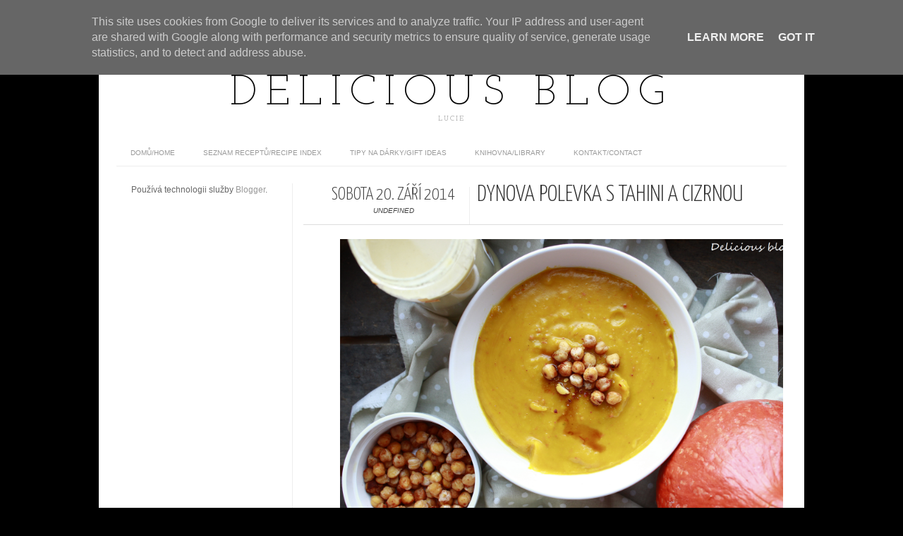

--- FILE ---
content_type: text/html; charset=UTF-8
request_url: http://www.delicious-blog-lucie.cz/2014/09/dynova-polevka-s-tahini-cizrnou.html?showComment=1411474922677
body_size: 19951
content:
<!DOCTYPE html>
<html dir='ltr' xmlns='http://www.w3.org/1999/xhtml' xmlns:b='http://www.google.com/2005/gml/b' xmlns:data='http://www.google.com/2005/gml/data' xmlns:expr='http://www.google.com/2005/gml/expr' xmlns:fb='http://www.facebook.com/2008/fbml'>
<head>
<link href='https://www.blogger.com/static/v1/widgets/2944754296-widget_css_bundle.css' rel='stylesheet' type='text/css'/>
<meta content='text/html; charset=UTF-8' http-equiv='Content-Type'/>
<meta content='blogger' name='generator'/>
<link href='http://www.delicious-blog-lucie.cz/favicon.ico' rel='icon' type='image/x-icon'/>
<link href='http://www.delicious-blog-lucie.cz/2014/09/dynova-polevka-s-tahini-cizrnou.html' rel='canonical'/>
<link rel="alternate" type="application/atom+xml" title="                              Delicious blog - Atom" href="http://www.delicious-blog-lucie.cz/feeds/posts/default" />
<link rel="alternate" type="application/rss+xml" title="                              Delicious blog - RSS" href="http://www.delicious-blog-lucie.cz/feeds/posts/default?alt=rss" />
<link rel="service.post" type="application/atom+xml" title="                              Delicious blog - Atom" href="https://www.blogger.com/feeds/4494555073935758165/posts/default" />

<link rel="alternate" type="application/atom+xml" title="                              Delicious blog - Atom" href="http://www.delicious-blog-lucie.cz/feeds/3931877022431972910/comments/default" />
<!--Can't find substitution for tag [blog.ieCssRetrofitLinks]-->
<link href='https://blogger.googleusercontent.com/img/b/R29vZ2xl/AVvXsEjRx2v-xL19oAs_CMedHNdZZYJwqMmnca8nln8KjmiMjmmdMELxFH5jWaVvaE-df99F27MOEbOsunVymMqN-jOHzjyBG-nQhSwWneuLPU4U0QVRZjZiF9EzdiO2mIojI-lZVLyFM7tT4SE/s1600/2257.png' rel='image_src'/>
<meta content='http://www.delicious-blog-lucie.cz/2014/09/dynova-polevka-s-tahini-cizrnou.html' property='og:url'/>
<meta content='Dýňová polévka s tahini a cizrnou' property='og:title'/>
<meta content='      Připadnu si jako sysel, co si syslí všemožné dýně na horší časy, co kdyby záhadně zmizely z pultů . A proč celé to? Protože si zkrátka...' property='og:description'/>
<meta content='https://blogger.googleusercontent.com/img/b/R29vZ2xl/AVvXsEjRx2v-xL19oAs_CMedHNdZZYJwqMmnca8nln8KjmiMjmmdMELxFH5jWaVvaE-df99F27MOEbOsunVymMqN-jOHzjyBG-nQhSwWneuLPU4U0QVRZjZiF9EzdiO2mIojI-lZVLyFM7tT4SE/w1200-h630-p-k-no-nu/2257.png' property='og:image'/>
<title>                              Delicious blog: Dýňová polévka s tahini a cizrnou</title>
<link href='http://fonts.googleapis.com/css?family=Oswald:300,400' rel='stylesheet' type='text/css'/>
<link href='http://fonts.googleapis.com/css?family=Yanone+Kaffeesatz:300' rel='stylesheet' type='text/css'/>
<style type='text/css'>@font-face{font-family:'Josefin Slab';font-style:normal;font-weight:300;font-display:swap;src:url(//fonts.gstatic.com/s/josefinslab/v29/lW-5wjwOK3Ps5GSJlNNkMalnqg6vBMjoPg.woff2)format('woff2');unicode-range:U+0000-00FF,U+0131,U+0152-0153,U+02BB-02BC,U+02C6,U+02DA,U+02DC,U+0304,U+0308,U+0329,U+2000-206F,U+20AC,U+2122,U+2191,U+2193,U+2212,U+2215,U+FEFF,U+FFFD;}@font-face{font-family:'Josefin Slab';font-style:normal;font-weight:400;font-display:swap;src:url(//fonts.gstatic.com/s/josefinslab/v29/lW-5wjwOK3Ps5GSJlNNkMalnqg6vBMjoPg.woff2)format('woff2');unicode-range:U+0000-00FF,U+0131,U+0152-0153,U+02BB-02BC,U+02C6,U+02DA,U+02DC,U+0304,U+0308,U+0329,U+2000-206F,U+20AC,U+2122,U+2191,U+2193,U+2212,U+2215,U+FEFF,U+FFFD;}</style>
<style id='page-skin-1' type='text/css'><!--
/*-----------------------------------------------
Blogger Template Style
Name:     Galauness
Date:     11 August 2012
Designer: Iksandi Lojaya
URL:      iksandilojaya.com
----------------------------------------------- */
/* Variable definitions
====================
<Variable name="bgcolor" description="Page Background Color"
type="color" default="#fff">
<Variable name="textcolor" description="Text Color"
type="color" default="#666">
<Variable name="linkcolor" description="Link Color"
type="color" default="#999">
<Variable name="linkhovercolor" description="Link Hover Color"
type="color" default="#333">
<Variable name="pagetitlecolor" description="Blog Title Color"
type="color" default="#000">
<Variable name="descriptioncolor" description="Blog Description Color"
type="color" default="#777">
<Variable name="titlecolor" description="Post Title Color"
type="color" default="#333">
<Variable name="bordercolor" description="Border Color"
type="color" default="#ccc">
<Variable name="sidebarcolor" description="Sidebar Title Color"
type="color" default="#777">
<Variable name="sidebartextcolor" description="Sidebar Text Color"
type="color" default="#666">
<Variable name="visitedlinkcolor" description="Visited Link Color"
type="color" default="#888">
<Variable name="pagelinkcolor" description="Page Link Color"
type="color" default="#333">
<Variable name="widgettitlefont" description="Widget Title Font"
type="font" default="normal normal 11px Arial, Georgia, Serif">
<Variable name="bodyfont" description="Text Font"
type="font" default="normal normal 11px Arial, Georgia, Serif">
<Variable name="headerfont" description="Sidebar Title Font"
type="font"
default="normal normal 11px 'Verdana',Trebuchet,Trebuchet MS,Arial,Sans-serif">
<Variable name="pagetitlefont" description="Blog Title Font"
type="font"
default="normal normal 60px Oswald, Georgia, Serif">
<Variable name="descriptionfont" description="Blog Description Font"
type="font"
default="normal normal 10px 'Arial', Verdana, Trebuchet, Trebuchet MS, Verdana, Sans-serif">
<Variable name="postfooterfont" description="Post Footer Font"
type="font"
default="normal normal 78% 'Trebuchet MS', Trebuchet, Arial, Verdana, Sans-serif">
<Variable name="pagenavifont" description="Page Navigation Font"
type="font"
default="normal normal 10px Verdana, Arial, Serif">
<Variable name="startSide" description="Side where text starts in blog language"
type="automatic" default="left">
<Variable name="endSide" description="Side where text ends in blog language"
type="automatic" default="right">
*/
/* =============================
Misc and Reset
============================= */
#navbar-iframe, .feed-links, .status-msg-wrap {
display:none;
}
#ArchiveList {
font: 300 15px Yanone Kaffeesatz;
}
.widget .Label {
font: 300 14px Yanone Kaffeesatz;
}
::selection {
background:#000000;
color:#fff
}
::-moz-selection {
background:#000000;
color:#fff
}
.follow-by-email-address {
margin-top:2px;
border-radius:3px;
box-shadow:none;
}
.flickr_badge_image {
float:left;
margin:0 5px 0 0;
}
.flickr_badge_image img {
height:70px;
width:70px;
}
.flickr_info {
margin:0 5px;
font:10px arial;
color:333;
}
body {
margin:0;
color:#333;
background:#000000;
text-align:center;
}
a:link {
color:#999999;
text-decoration:none;
}
a:visited {
color:#888888;
text-decoration:none;
}
a:hover {
color:#333333;
text-decoration:underline;
}
a img {
border-width:0;
}
/* =============================
Popular Posts Style
============================= */
.PopularPosts {
font-family: arial;
}
.PopularPosts .item-content {
border-bottom: 1px dotted #eee;
padding-bottom :10px;
}
.PopularPosts .item-snippet {
font: 11px Arial;
text-align: justify;
}
.PopularPosts .item-title {
font: 16px Yanone Kaffeesatz;
}
.PopularPosts .item-thumbnail img {
border: 1px solid #fbfbfb;
padding: 0;
}
/* =============================
LightBox
============================= */
#jquery-overlay {
position:absolute;
top:0;
left:0;
z-index:90;
width:100%;
height:500px;
}
#jquery-lightbox {
position:absolute;
top:0;
left:0;
width:100%;
z-index:100;
text-align:center;
line-height:0;
}
#jquery-lightbox a, #jquery-lightbox a:hover {
border:none;
}
#jquery-lightbox a img {
border:none;
}
#lightbox-container-image-box {
position:relative;
background-color:#fff;
width:250px;
height:250px;
margin:0 auto;
}
#lightbox-container-image {
padding:10px;
}
#lightbox-loading {
position:absolute;
top:40%;
left:0%;
height:25%;
width:100%;
text-align:center;
line-height:0;
}
#lightbox-nav{
position:absolute;
top:0;
left:0;
height:100%;
width:100%;
z-index:10;
}
#lightbox-container-image-box > #lightbox-nav {
left:0;
}
#lightbox-nav a {
outline:none;
}
#lightbox-nav-btnPrev, #lightbox-nav-btnNext {
width:49%;
height:100%;
zoom:1;
display:block;
}
#lightbox-nav-btnPrev {
left:0;
float:left;
}
#lightbox-nav-btnNext {
right:0;
float:right;
}
#lightbox-container-image-data-box {
font:10px Verdana,Helvetica,sans-serif;
background-color:#fff;
margin:0 auto;
line-height:1.4em;
overflow:auto;
width:100%;
padding:0 10px 0;
}
#lightbox-container-image-data {
padding:0 10px;
color:#666;
}
#lightbox-container-image-data #lightbox-image-details {
width:70%;
float:left;
text-align:left;
}
#lightbox-image-details-caption {
font-weight:bold;
}
#lightbox-image-details-currentNumber {
display:block;
clear:left;
padding-bottom:1.0em;
}
#lightbox-secNav-btnClose {
width:66px;
float:right;
padding-bottom:0.7em;
}
/* =============================
Social Links
============================= */
#interwebz-wrapper {
display:inline-block;
width:950px;
border-bottom:1px solid #f2f2f2;
border-top:none;
padding:5px 0;
}
.interwebz {
list-style:none;
margin:0;
padding:10px 0;
width:auto;
overflow:hidden;
float:left;
}
.interwebz li {
float:left;
margin-right:10px;
border:none;
}
.interwebz li:last-child{margin:0}
/* Flickr */
.icon-flickr a, .icon-instagram a, .icon-facebook a, .icon-gplus a, .icon-lastfm a, .icon-feed a, .icon-skype a, .icon-twitter a, .icon-youtube a {
float:left;
background:url(https://blogger.googleusercontent.com/img/b/R29vZ2xl/AVvXsEjLf8sG6kpAkjNTEnUtWJ9w8bfXS6yqDbPTFeS_XbLnxRcTxG07BJ8rsXdq9dyp2orHngCz3t8HOAc0t1E6rrJgO_HE2GsrLxY9fEFb-pryVGay6eF2OyMwHTy1KEUARBMF2mhz673pju0/s0/social-media.png) no-repeat left bottom;
text-indent:-9999px;
width:32px;
height:32px;
-o-transition: all 0.3s;
-moz-transition: all 0.3s;
-webkit-transition: all 0.3s;
}
.icon-flickr a:hover, .icon-instagram a:hover, .icon-facebook a:hover, .icon-gplus a:hover, .icon-lastfm a:hover, .icon-feed a:hover, .icon-skype a:hover, .icon-twitter a:hover, .icon-youtube a:hover {
background:url(https://blogger.googleusercontent.com/img/b/R29vZ2xl/AVvXsEjLf8sG6kpAkjNTEnUtWJ9w8bfXS6yqDbPTFeS_XbLnxRcTxG07BJ8rsXdq9dyp2orHngCz3t8HOAc0t1E6rrJgO_HE2GsrLxY9fEFb-pryVGay6eF2OyMwHTy1KEUARBMF2mhz673pju0/s0/social-media.png) no-repeat left top;
-o-transition: all 0.3s;
-moz-transition: all 0.3s;
-webkit-transition: all 0.3s;
}
/* Instagram */
.icon-instagram, .icon-instagram a {
background-position:-32px bottom;
}
.icon-instagram:hover, .icon-instagram a:hover {
background-position:-32px top;
}
/* Facebook */
.icon-facebook, .icon-facebook a {
background-position:-64px bottom;
}
.icon-facebook:hover, .icon-facebook a:hover {
background-position:-64px top;
}
/* Google+ */
.icon-gplus, .icon-gplus a {
background-position:-96px bottom;
}
.icon-gplus:hover, .icon-gplus a:hover {
background-position:-96px top;
}
/* Last.fm */
.icon-lastfm, .icon-lastfm a {
background-position:-128px bottom;
}
.icon-lastfm:hover, .icon-lastfm a:hover {
background-position:-128px top;
}
/* RSS Feed */
.icon-feed, .icon-feed a {
background-position:-160px bottom;
}
.icon-feed:hover, .icon-feed a:hover {
background-position:-160px top;
}
/* Skype */
.icon-skype, .icon-skype a {
background-position:-192px bottom;
}
.icon-skype:hover, .icon-skype a:hover {
background-position:-192px top;
}
/* Twitter */
.icon-twitter, .icon-twitter a {
background-position:-224px bottom;
}
.icon-twitter:hover, .icon-twitter a:hover {
background-position:-224px top;
}
/* Youtube */
.icon-youtube, .icon-youtube a {
background-position:-256px bottom;
}
.icon-youtube:hover, .icon-youtube a:hover {
background-position:-256px top;
}
/* =============================
Search Box
============================= */
#srcnt {
float:right;
margin:0;
padding:13px 0;
width:auto;
overflow:hidden;
}
#search input[type="text"] {
border: 1px solid #eee;
border-radius:3px;
color: #777;
width: 180px;
padding: 7px;
font:normal 10px Verdana, Arial;
text-transform:uppercase;
-webkit-transition: all 0.5s ease 0s;
-moz-transition: all 0.5s ease 0s;
-o-transition: all 0.5s ease 0s;
transition: all 0.5s ease 0s;
}
#search input[type="text"]:focus {
width: 220px;
}
/* =============================
Header
============================= */
#header-wrapper{
width:950px;
margin:20px auto 0;
}
#header-inner {
background-position: center;
margin:0 auto;
width:950px;
}
#header {
margin:0;
text-align: center;
color:#000000;
width:950px;
}
#header h1 {
margin:5px 5px 0;
padding:15px 20px 0;
line-height:1.2em;
text-transform:uppercase;
letter-spacing:.2em;
font: 300 60px Josefin Slab;
}
#header a {
color:#000000;
text-decoration:none;
}
#header a:hover {
color:#000000;
}
#header .description {
margin:0 5px 0;
padding:0 20px 15px;
max-width:950px;
letter-spacing:.2em;
line-height: 1.4em;
font: normal normal 10px Josefin Slab;
color: #777777;
text-transform: uppercase;
}
#header-inner img {
margin:0 auto;
max-width:950px;
height:auto;
}
#header img {
margin:0 auto;
max-width:950px;
height:auto;
}
/* =============================
Navigation
============================= */
*{
margin:0;
padding:0;
outline:0;
}
.nav {
width:950px;
height:auto;
border-bottom:1px solid #eee;
margin:10px auto 5px;
display:inline-block;
}
.menu {
width:auto;
list-style:none;
font:normal normal 10px Verdana, Arial;
text-align:center;
margin:0 auto;
}
.menu a {
float:left;
color:#999;
text-decoration:none;
text-transform:uppercase;
width:auto;
line-height:36px;
padding:0 20px;
}
.menu a:hover,li.menuhover a{
color:#111;
}
.menu li {
position:relative;
float:left;
width:auto;
}
.menu li:last-child {
background:none;
}
.menu ul{
display:none;
position:absolute;
top:36px;
left:0;
background:#fbfbfb;
display:none;
list-style:none;
}
.menu ul li{
float:none;
border-top:1px solid #e3e3e3;
border-right:1px solid #e3e3e3;
border-left:1px solid #e3e3e3;
width:auto;
background:none;
}
.menu ul li:last-child {
border-bottom:1px solid #e3e3e3
}
.menu ul li a{
float:none;
display:block;
background:none;
line-height:36px;
min-width:137px;
width:auto;
text-align:left;
padding-left:10px;
color:#444;
}
.menu ul li a:hover{
background:#fdfdfd;
color:#777;
}
/* =============================
Wrapper
============================= */
#total-wrapper {
margin: 0 auto;
padding 0 10px;
background:#fff;
width:1000px;
}
#outer-wrapper{
width:960px;
margin:10px auto 0;
padding:5px 20px 0;
text-align:left;
font:normal normal 12px Arial, Tahoma, Helvetica, FreeSans, sans-serif;
}
#main-wrapper {
width:680px;
float:right;
word-wrap:break-word;
overflow:hidden;
}
#sidebar-wrapper{
width:240px;
float:left;
word-wrap:break-word;
overflow:hidden;
}
/* =============================
Heading
============================= */
h2{
margin:1.5em 0 15px;
font:normal normal 11px Arial, Tahoma, Helvetica, FreeSans, sans-serif;
line-height: 1.4em;
padding-bottom:10px;
text-transform:uppercase;
letter-spacing:.2em;
color:#000;
}
.sidebar h2 {
padding:9px 3px 10px;
margin:0 0 15px;
letter-spacing:1px;
border-bottom:1px solid #eee;
font:300 18px Yanone Kaffeesatz;
background:url(https://blogger.googleusercontent.com/img/b/R29vZ2xl/AVvXsEjKq070Hz9WMzMfAKfwJUg7l27wpu55mK3kXXwOhpn77K9r-Uk_Dk2_o9aZaP3_pFbOoryBNzDugabhG--gdI9s8TP13HHT2rY_vqssVtCpRf31s2o9Bc4ab1p4-ladqDuxwAG4qo3Kg90/s0/h2-date-header.png)right bottom no-repeat #fff;
}
#blog-date-header {
font:normal 8px Verdana, Arial;
color:#555;
letter-spacing:0;
}
#blog-date-header i {
text-transform:none;
}
h2.date-header {
border-bottom:1px solid #eee;
color:#777;
}
/* =============================
Posts
============================= */
.post {
margin:.5em 0 1.5em;
border-bottom:1px solid #eee;
padding-bottom:1.5em;
font-family:Arial,Sans-serif,Verdana;
color:#444;
}
.post h3 {
margin:.25em 0 0;
padding:0 0 4px;
font-size:140%;
line-height:1.4em;
color:#333;
font-family:oswald;
}
.post h3 a, .post h3 a:visited, .post h3 strong {
display:block;
text-decoration:none;
color:#333;
font-weight:400;
}
.post h3 strong, .post h3 a:hover {
color:#000;
}
.post-body {
margin:0 0 1.75em;
line-height:170%;
font:12px arial;
}
.post-body blockquote {
line-height:1.3em;
}
.post-footer {
margin:.75em 0;
color:#777;
text-transform:uppercase;
letter-spacing:.1em;
font:normal normal 78% Arial, Tahoma, Helvetica, FreeSans, sans-serif;
line-height:1.4em;
}
.comment-link {
margin-startside:.6em;
}
.post img {
max-width:640px;
height:auto;
}
.post table. tr-caption-container {
padding-bottom:4px;
}
.tr-caption-container img {
border:none;
padding:0;
}
.post blockquote {
margin:1em 20px;
padding:2px 5px 2px 35px;
font-style:italic;
color:#777;
}
.post blockquote p {
margin:.75em 0;
}
/* =============================
Comment
============================= */
.comments .comments-content {
font:normal 11px Arial;
text-align:left;
line-height:1.4em;
margin-bottom:16px;
}
.comments .comments-content .user {
font-style:normal;
font-weight:normal;
text-transform:uppercase;
color:#000;
}
.comments .comments-content .datetime {
margin-left:10px;
}
.comment-replies{
background:#fbfbfd;
box-shadow:inset 0 0 0 1px #f2f2f2;
border-radius:3px;
}
.comments .comment .comment-actions a {
background:#999;
color:#fff;
padding:2px 5px;
margin-right:10px;
font:10px sans-serif;
border-radius:3px;
-moz-border-radius:3px;
-webkit-border-radius:3px;
transition:.2s linear;
-moz-transition:.2s linear;
-webkit-transition:.2s linear;
}
.comments .comment .comment-actions a:hover {
background:#000;
text-decoration:none;
transition:.2s linear;
-moz-transition:.2s linear;
-webkit-transition:.2s linear;
}
.comments .avatar-image-container {
border-radius:3px;
}
.comments .thread-toggle a {
color:#a58;
}
.comments .thread-toggle a:hover {
padding-left:10px;
color:#a47;
text-decoration:none;
}
.comments .thread-toggle a:hover, .comments .thread-toggle a {
transition:.2s linear;
-moz-transition:.2s linear;
-webkit-transition:.2s linear;
}
#comments h4 {
margin:1em 0;
line-height:1.4em;
letter-spacing:.2em;
color:#777777;
text-transform:uppercase;
font:normal 11px Arial;
}
#comments-block {
margin:1em 0 1.5em;
line-height:1.6em;
}
#comments-block .comment-author {
margin:.5em 0;
}
#comments-block .comment-body {
margin:.25em 0 0;
}
#comments-block .comment-footer {
margin:-.25em 0 2em;
line-height: 1.4em;
text-transform:uppercase;
letter-spacing:.1em;
}
#comments-block .comment-body p {
margin:0 0 .75em;
}
.deleted-comment {
font-style:italic;
color:gray;
}
/* =============================
Post Navigation
============================= */
#blog-pager-newer-link, #blog-pager-newer-link a {
background:url(https://blogger.googleusercontent.com/img/b/R29vZ2xl/AVvXsEhTCQNIAXW1-x0DnDuQxR9LeOhRW7fc-VBMaOFjxeb1TsUDSwfG3R0JvI5nVvANiIVC8X3YrtpeJPpxpIZJgUEnUbP95DLZnzvF7ogWKGDq1LVYylvTIlGbD2GV_oitF0tZ54H1wWpWQCo/s0/post-navi.png) no-repeat left top;
float:left;
width:26px;
height:26px;
text-indent:-9999px;
}
#blog-pager-older-link, #blog-pager-older-link a {
background:url(https://blogger.googleusercontent.com/img/b/R29vZ2xl/AVvXsEhTCQNIAXW1-x0DnDuQxR9LeOhRW7fc-VBMaOFjxeb1TsUDSwfG3R0JvI5nVvANiIVC8X3YrtpeJPpxpIZJgUEnUbP95DLZnzvF7ogWKGDq1LVYylvTIlGbD2GV_oitF0tZ54H1wWpWQCo/s0/post-navi.png) no-repeat right top;
float:right;
width:26px;
height:26px;
text-indent:-9999px;
}
#blog-pager {
text-align: center;
border-top:1px solid #eee;
margin: 10px 5px 0;
}
.home-link{}
/* =============================
Sidebar
============================= */
.sidebar {
color: #666666;
line-height: 1.5em;
margin:0 5px 0 10px;
}
.sidebar ul {
list-style:none;
padding:0;
margin:0;
}
.sidebar li {
line-height:1.5em;
}
.sidebar .widget {
margin:0 0 1.5em;
padding:0 0 1.5em;
}
.main .widget{
border-bottom:1px solid #ccc;
margin:0 0 1px;
padding:0 0 1.5em;
}
.main .Blog{
border-bottom-width:0;
}
/* =============================
Profile
============================= */
.profile-img {
float: left;
margin-top: 0;
margin-right: 5px;
margin-bottom: 5px;
margin-left: 0;
padding: 4px;
border: 1px solid #cccccc;
}
.profile-data {
margin:0;
text-transform:uppercase;
letter-spacing:.1em;
font: normal normal 78% Arial, Tahoma, Helvetica, FreeSans, sans-serif;
color: #777777;
font-weight: bold;
line-height: 1.6em;
}
.profile-datablock {
margin:.5em 0 .5em;
}
.profile-textblock {
margin: 0.5em 0;
line-height: 1.6em;
}
.profile-link {
font: normal normal 78% Arial, Tahoma, Helvetica, FreeSans, sans-serif;
text-transform: uppercase;
letter-spacing: .1em;
}
/* =============================
Twitter Widget
============================= */
#twitter_div ul {
list-style-type:none;
margin:0 10px 0 0;
padding:0;
}
#twitter_div ul li {
border:none;
background:url(https://blogger.googleusercontent.com/img/b/R29vZ2xl/AVvXsEhWNKAvYad9CuSA4hLlqQmuDZcrwDxtSGtX2NM0hdJAw0xOLvsv4gxfpie_0IYcTmVG9g1a0aeJ7-hM-MPWkUyJ7U5VHsJu0bNPPk_pPRIMbmCJW2miHz9t0cpJydWwN_Sw35lLgYdHWsA/s15/tweet-li.png) no-repeat left 5px;
padding:0 0 10px 25px;
font-family:arial;
font-size:11px;
color:#555;
}
#twitter_div ul li a {
color:#111;
font-style:italic;
}
/* =============================
Error Page
============================= */
#errorpage {
width:400px;
text-align:center;
margin:20px auto;
text-transform:uppercase;
}
#errorpage h1 {
font:300 60px Yanone Kaffeesatz;
}
#errorpage h3 {
font:300 20px Oswald;
color:#555;
}
#errorpage p {
font:9px Arial;
margin-top:5px;
border-top:1px dashed #ddd;
padding-top:10px;
color:#888;
}
#srcnt-errorpage {
margin:0;
padding:13px 0;
width:auto;
overflow:hidden;
}
#search-errorpage input[type="text"] {
border: 1px solid #ccc;
border-radius:3px;
color: #777;
width: 180px;
padding: 7px;
font:normal 10px Verdana, Arial;
text-transform:uppercase;
}
#search-errorpage input[type="text"]:focus {
border: 1px solid #777;
}
/* =============================
Posts Thumbnail and Description
============================= */
.snips-image{
width:310px;
height:185px;
position:relative;
line-height:1.6em;
margin:0;
overflow:hidden;
}
.snips-image img{
top:0;
left:0;
border:0;
position:absolute;
min-height:185px;
max-width:310px;
}
.snips-image a{
display:block;
position:relative;
overflow:hidden;
height:185px;
width:310px;
color:#555;
}
.snips-image a:hover{
text-decoration:none;
}
.summary{
padding:10px 0;
margin:0 50px;
font:10px Arial, sans-serif;
border-bottom:1px solid #eee;
border-top:1px solid #eee;
color:#666;
}
.snips-header{
margin:25px 50px 10px;
font:300 12px oswald;
text-decoration:underlined;
}
/* =============================
Middle and Footer
============================= */
#middle-wrapper {
width:950px;
margin:0 auto;
padding-top:20px;
border-top:1px solid #eee;
}
#middle-columns {
font:normal 11px arial;
width:950px;
margin:0 auto 20px;
text-align:left;
padding:0 0 20px;
}
#middle-columns h2 {
margin:1.5em 0 15px;
font:normal normal 11px Arial, Tahoma, Helvetica, FreeSans, sans-serif;
border-bottom:1px solid #eee;
line-height: 1.4em;
padding: 0 0 10px;
text-transform:uppercase;
letter-spacing:.2em;
color:#555;
}
.column1 {
width:300px;
float:left;
margin:3px 25px 3px 0;
text-align:left;
}
.column2 {
width:300px;
float:left;
margin:3px 0;
text-align:left;
}
.column3 {
width:300px;
float:left;
margin:3px 0 3px 25px;
text-align:left;
}
#col1, #col2, #col3 {
text-align:justify;
color:#555;
line-height:17.5px;
}
#col1 a, #col2 a, #col3 a {
color:##999999;
}
/* =============================
Footer Links and Credits
============================= */
#footer-links-wrap {
padding:20px 0 20px;
width:950px;
margin:5px auto 0;
border-top:1px solid #eee;
background:url(https://blogger.googleusercontent.com/img/b/R29vZ2xl/AVvXsEgc0JY7-mqmx9Zyz7G8i2VdLFH_oIUZu7q40CX1ilyJvISRm7INtbSo9pp9xRmsdrH0G5-uuQ6O74U_SKv_HREDT_Q7VBlJX96KfWpYv0uyNTkaSVowbw4yEizWKmM-mgFeKO3aGROf4tY/s0/bottom-left.png) no-repeat left center ,url(https://blogger.googleusercontent.com/img/b/R29vZ2xl/AVvXsEgzVDLqU6mgzSnWa_hsYHNfUNIuh_k_R3vcOx91RA4OVKkqiFgmYRlR85pTZuIaoEwF6cnNLh4VjIk7plXh15PbQff4q-G22bQ-RiShsZM5kVhIN2JD1cQAnRJOKLAnaq4N0I_KNA-L9xo/s0/bottom-right.png) no-repeat right center;
}
#footer-links a {
color:#333;
font-style:normal;
}
#footer-links {
color:#000;
width:950px;
margin:0 auto;
clear:both;
font:italic 11px arial;
text-align:center;
}
#credits {
line-height:20px;
}

--></style>
<script type='text/javascript'>
//<![CDATA[
var dropd={};function T$(i){return document.getElementById(i)}function T$$(e,p){return p.getElementsByTagName(e)}dropd.dropdown=function(){var p={fade:1,slide:1,active:0,timeout:200},init=function(n,o){for(s in o){p[s]=o[s]}p.n=n;this.build()};init.prototype.build=function(){this.h=[];this.c=[];this.z=1000;var s=T$$('ul',T$(p.id)),l=s.length,i=0;p.speed=p.speed?p.speed*.1:.5;for(i;i<l;i++){var h=s[i].parentNode;this.h[i]=h;this.c[i]=s[i];h.onmouseover=new Function(p.n+'.show('+i+',1)');h.onmouseout=new Function(p.n+'.show('+i+')')}};init.prototype.show=function(x,d){var c=this.c[x],h=this.h[x];clearInterval(c.t);clearInterval(c.i);c.style.overflow='hidden';if(d){if(p.active&&h.className.indexOf(p.active)==-1){h.className+=' '+p.active}if(p.fade||p.slide){c.style.display='block';if(!c.m){if(p.slide){c.style.visibility='hidden';c.m=c.offsetHeight;c.style.height='0';c.style.visibility=''}else{c.m=100;c.style.opacity=0;c.style.filter='alpha(opacity=0)'}c.v=0}if(p.slide){if(c.m==c.v){c.style.overflow='visible'}else{c.style.zIndex=this.z;this.z++;c.i=setInterval(function(){slide(c,c.m,1)},20)}}else{c.style.zIndex=this.z;this.z++;c.i=setInterval(function(){slide(c,c.m,1)},20)}}else{c.style.zIndex=this.z;c.style.display='block'}}else{c.t=setTimeout(function(){hide(c,p.fade||p.slide?1:0,h,p.active)},p.timeout)}};function hide(c,t,h,s){if(s){h.className=h.className.replace(s,'')}if(t){c.i=setInterval(function(){slide(c,0,-1)},20)}else{c.style.display='none'}}function slide(c,t,d){if(c.v==t){clearInterval(c.i);c.i=0;if(d==1){if(p.fade){c.style.filter='';c.style.opacity=1}c.style.overflow='visible'}}else{c.v=(t-Math.floor(Math.abs(t-c.v)*p.speed)*d);if(p.slide){c.style.height=c.v+'px'}if(p.fade){var o=c.v/c.m;c.style.opacity=o;c.style.filter='alpha(opacity='+(o*100)+')'}}}return{init:init}}();
//]]>
</script>
<script src='http://ajax.googleapis.com/ajax/libs/jquery/1.6.3/jquery.min.js' type='text/javascript'></script>
<script src='http://iksandi.googlecode.com/files/lightbox.js' type='text/javascript'></script>
<script type='text/javascript'>
$(function() {$('.snips-image').hover(function(){$(this).find('img').animate({top:'220px'},{queue:false,duration:200});}, function(){$(this).find('img').animate({top:'0px'},{queue:false,duration:200});});})
</script>
<script>
$(document).ready(function(){$('#back-top a').click(function () {
$('body,html').animate({scrollTop: 0}, 800);return false;});});
</script>
<style>
#outer-wrapper {
  width:960px
}
#main-wrapper {
  width:680px;
  margin:0 10px 0 0;
  border-left:1px solid #eee;
  padding-left:15px;
}
#post-header-top {
  border-bottom:1px solid #ddd;
  margin-bottom:20px;
  padding-left:40px;
}
.date-post-top-wrapper {
  float:left;
  margin-right:10px;
}
.date-container {
  width:auto;
  height:auto;
  text-align:center;
  border-right:1px solid #eee;
  padding:0 20px 10px 0;
  margin-top:5px;
  text-transform:uppercase;
}
.post-date-day-name {
  font:300 25px Yanone Kaffeesatz;
}
.post-date-day-month-year {
  font:italic 10px arial;
}
.post h3 {
  margin:0 0 5px;
  font:300 33px Yanone Kaffeesatz;
  text-transform:uppercase;
}
.post-footer {
  padding:5px 10px;
  margin:0 0 5px;
  background:#fbfbfb;
  border:1px solid #f2f2f2;
  margin-left:40px;
}
.post {
  margin:0 0 1.5em;
  line-height:1.6em;
}
.post-body {
  margin:0 0 1.75em;
  font:12px arial;
  line-height:170%;
  margin-left:40px;
}
.post img {
  max-width:640px;
  height:auto;
}
.comments {
  margin-left:40px;
}
#blog-pager {
  margin-left:40px;
}
#related-posts {
  float:center;
  text-transform:none;
  height:100%;
  min-height:100%;
  padding-top:5px;
  margin-left:40px;
}
#related-posts h2 {
  color:#555;
  padding:5px;
  margin:0 0 10px;
  text-align:center;
  background:#fbfbfb;
  border-top:1px solid #eee;
  font:300 17px Yanone Kaffeesatz;
}
#related-posts a {
  color:#000;
  overflow:hidden;
  display:block;
  width:80px;
  height:155px;
}
#related-posts a:hover {
  background:#fbfbfb;
  color:#000;
  overflow:hidden;
}
#related-posts a img {
  transition:.3s linear;
  -moz-transition:all .3s;
  -webkit-transition:.3s linear;
  box-shadow:none;
  padding:4px;
  padding-top:7px;
}
#related-posts a img:hover {
  transition:.3s linear;
  -moz-transition:all .3s;
  -webkit-transition:.3s linear;
  margin-bottom:5px;
}
#rptxt{
  padding-top:5px;
  width:68px;
  height:65px;
  margin:5px;
  border-top:1px solid #ccc;
  font:300 13px Yanone Kaffeesatz;
  font-style:italic;
}
</style>
<script type='text/javascript'>
//<![CDATA[
var defaultnoimage='https://blogger.googleusercontent.com/img/b/R29vZ2xl/AVvXsEhQofUzyl3jFkUlyC2osj_8HxkfYYc0tood_L4EyDFDYeq9ByLFw-OWLFSszRgUIQRcUg-GerRqP_Ojc63Ht9JeShKn6ogt3keKEryPTwutlkKleS2rozwdbP3ih1zn4ECKg7zKN-zhlck/s0/noimage.jpg';
var maxresults=7;
var splittercolor='#fff';
var relatedpoststitle='related posts';
//]]></script>
<script src='http://iksandi.googlecode.com/files/related-posts.js' type='text/javascript'></script>
<link href='https://www.blogger.com/dyn-css/authorization.css?targetBlogID=4494555073935758165&amp;zx=555ad303-635b-4cb8-add4-b4a597e38480' media='none' onload='if(media!=&#39;all&#39;)media=&#39;all&#39;' rel='stylesheet'/><noscript><link href='https://www.blogger.com/dyn-css/authorization.css?targetBlogID=4494555073935758165&amp;zx=555ad303-635b-4cb8-add4-b4a597e38480' rel='stylesheet'/></noscript>
<meta name='google-adsense-platform-account' content='ca-host-pub-1556223355139109'/>
<meta name='google-adsense-platform-domain' content='blogspot.com'/>

<script type="text/javascript" language="javascript">
  // Supply ads personalization default for EEA readers
  // See https://www.blogger.com/go/adspersonalization
  adsbygoogle = window.adsbygoogle || [];
  if (typeof adsbygoogle.requestNonPersonalizedAds === 'undefined') {
    adsbygoogle.requestNonPersonalizedAds = 1;
  }
</script>


</head>
<body>
<div id='total-wrapper'>
<div id='interwebz-wrapper'>
<!-- Start - Social Links -->
<ul class='interwebz'>
<li class='icon-facebook'>
<a href='https://www.facebook.com/pages/Delicious-blog-Lucie/582414351788319'>Facebook</a>
</li>
<li class='icon-gplus'>
<a href='https://plus.google.com'>GPlus</a>
</li>
<li class='icon-instagram'>
<a href='http://instagram.com/deliciousblog'>Instagram</a>
</li>
</ul>
<!-- End - Social Links -->
<div id='srcnt'>
<form action='/search' id='search' method='get'>
<input name='q' placeholder='hledám/looking for?' size='40' type='text'/>
</form>
</div>
</div>
<div id='header-wrapper'>
<div class='header section' id='header'><div class='widget Header' data-version='1' id='Header1'>
<div id='header-inner'>
<div class='titlewrapper'>
<h1 class='title'>
<a href='http://www.delicious-blog-lucie.cz/'>                              Delicious blog</a>
</h1>
</div>
<div class='descriptionwrapper'>
<p class='description'><span>Lucie</span></p>
</div>
</div>
</div></div>
</div>
<!-- Start - Navigation Menu -->
<div class='nav'>
<ul class='menu' id='menu'>
<li><a href='http://www.delicious-blog-lucie.cz/'>domů/home</a></li>
<li><a class='drop-ctg' href='http://delicious-blog-lucie.blogspot.cz/p/seznam-receptu.html'>Seznam receptů/Recipe index</a>
</li>
<li><a href='http://delicious-blog-lucie.blogspot.cz/p/tipy-na-darky_12.html'>Tipy na dárky/Gift ideas</a></li>
<li><a href='http://delicious-blog-lucie.blogspot.cz/p/knihovna.html'>Knihovna/Library</a></li>
<li><a href='http://delicious-blog-lucie.blogspot.cz/p/napiste-mi.html'>Kontakt/contact</a></li>
</ul>
</div>
<!-- End - Navigation Menu -->
<script type='text/javascript'>
var dropdown=new dropd.dropdown.init("dropdown", {id:'menu', active:'menuhover'});
</script>
<div id='outer-wrapper'><div id='wrap2'>
<!-- skip links for text browsers -->
<span id='skiplinks' style='display:none;'>
<a href='#main'>skip to main </a> |
      <a href='#sidebar'>skip to sidebar</a>
</span>
<!-- Start - Error 404 Page -->
<!-- End - Error 404 Page -->
<div id='content-wrapper'>
<div id='main-wrapper'>
<div class='main section' id='main'><div class='widget Blog' data-version='1' id='Blog1'>
<div class='blog-posts hfeed'>
<!--Can't find substitution for tag [defaultAdStart]-->
<div class='date-outer'>
<div class='date-posts'>
<div class='post-outer'>
<div class='post hentry'>
<div id='post-header-top'>
<script type='text/javascript'>
var timestamp="sobota 20. září 2014";
if(timestamp!="") {
var timesplit=timestamp.split(",");
var date_dayname=timesplit[0];
var date_daymonyear=timesplit[1]};
</script>
<div class='date-post-top-wrapper'>
<div class='date-container'>
<span class='post-date-day-name'>
<script type='text/javascript'>document.write(date_dayname);</script>
</span>
<br/>
<span class='post-date-day-month-year'>
<script type='text/javascript'>document.write(date_daymonyear);</script>
</span>
</div>
</div>
<a name='3931877022431972910'></a>
<h3 class='post-title entry-title'>
Dýňová polévka s tahini a cizrnou
</h3>
<div class='clear'></div>
</div>
<div class='post-header'>
<div class='post-header-line-1'></div>
</div>
<div class='post-body entry-content' id='post-body-3931877022431972910'>
<div class="separator" style="clear: both; text-align: center;">
<a href="https://blogger.googleusercontent.com/img/b/R29vZ2xl/AVvXsEjRx2v-xL19oAs_CMedHNdZZYJwqMmnca8nln8KjmiMjmmdMELxFH5jWaVvaE-df99F27MOEbOsunVymMqN-jOHzjyBG-nQhSwWneuLPU4U0QVRZjZiF9EzdiO2mIojI-lZVLyFM7tT4SE/s1600/2257.png" imageanchor="1" style="margin-left: 1em; margin-right: 1em;"><img border="0" height="426" src="https://blogger.googleusercontent.com/img/b/R29vZ2xl/AVvXsEjRx2v-xL19oAs_CMedHNdZZYJwqMmnca8nln8KjmiMjmmdMELxFH5jWaVvaE-df99F27MOEbOsunVymMqN-jOHzjyBG-nQhSwWneuLPU4U0QVRZjZiF9EzdiO2mIojI-lZVLyFM7tT4SE/s1600/2257.png" width="640" /></a></div>
<br />
<br />
<br />
<div style="text-align: justify;">
Připadnu si jako sysel, co si syslí všemožné dýně na horší časy, <i><span style="font-size: x-small;">co kdyby záhadně zmizely z pultů</span></i>. A proč celé to? Protože si zkrátka získaly mé srdce a jsou jedním z mála důvodů, proč ten podzim není až tak studený a šedivý, jak se na první pohled jeví. Ale vše závisí na nás, na našem přístupu. Můžeme celý podzim a zimu nadávat na škaredé, nevlídné počasí, sníh, který komplikuje dopravu, starosti okolo shánění dárků... nebo si užívat, co nám právě doba nabízí a vidět nebo hledat tu pozitivní stránku a věřte, na všem lze nalézt něco pozitivního, co si zvolíte? :-)</div>
<div style="text-align: justify;">
<br /></div>
<div style="text-align: justify;">
<br /></div>
<div style="text-align: justify;">
Pár dýňových polévek mi už rukama prošlo. I když ze všech nejoblíbenější asi navždy zůstane s kokosovým mlékem, znáte mě a mou touhu zkoušet nové recepty, chutě, suroviny.... Proto první letošní dýňovku ozvláštnila sezamová pasta, kvalitní sójová omáčka a milovaná pečená cizrna místo klasických krutonů.&nbsp;</div>
<br />
<br />
<br />
<br />
<span style="color: #ea9999; font-size: x-large;"><b><u>Dýňová polévka s tahini a cizrnou</u></b></span><br />
<br />
(cca 4 porce)<br />
<a href="https://blogger.googleusercontent.com/img/b/R29vZ2xl/AVvXsEjBonhyphenhypheninwAdJm0wrzv9OgmGRZ_YcaIJcJrcVaKbxerv9j_Q-AnUP6sruLc1CkfUoT9CXLl-GaVnh2sHmc0CCohA0U4EEZ-6QyKezhH-zpJW9c_xkaRJZfck-1C2sh09oaRJnEqV_WiWoY/s1600/2259.png" imageanchor="1" style="clear: right; float: right; margin-bottom: 1em; margin-left: 1em;"><img border="0" height="320" src="https://blogger.googleusercontent.com/img/b/R29vZ2xl/AVvXsEjBonhyphenhypheninwAdJm0wrzv9OgmGRZ_YcaIJcJrcVaKbxerv9j_Q-AnUP6sruLc1CkfUoT9CXLl-GaVnh2sHmc0CCohA0U4EEZ-6QyKezhH-zpJW9c_xkaRJZfck-1C2sh09oaRJnEqV_WiWoY/s1600/2259.png" width="213" /></a><br />
<span style="font-size: xx-small;">Inspirace:&nbsp;<a href="http://www.naturallysassy.co.uk/recipes/butternut-squash-tahini-soup">http://www.naturallysassy.co.uk</a></span><br />
<br />
<ul>
<li>1 dýně hokkaido</li>
<li>1 cibule</li>
<li>1 lžíce olivového oleje</li>
<li>sůl, pepř</li>
<li>chilli</li>
<li>cca 1 l vody</li>
<li>2 lžíce tahini</li>
<li>1 lžíce sójové omáčky</li>
</ul>
<ul>
<li>+ <a href="http://delicious-blog-lucie.blogspot.cz/2013/01/slane-zobani-cizrna.html">pečená cizrna</a></li>
</ul>
<br />
<br />
<br />
<br />
<div style="text-align: justify;">
Dýni jsem si omyla, přepůlila, vydlabala a nakrájela na drobné kostičky. Cibuli jsem oloupala, rozkrojila na čtvrtiny a spolu s dýni rozprostřela po pečícím papírem vyloženém plechu, pokapala olivovým olejem, dochutila solí, pepřem, chilli a dala péct do předehřáté trouby zhruba na 30 minut. Pak už jsem jen rozmixovala dýni a cibuli s vodou, tahini, sójovou omáčkou. Případně dochutila. Podávala jsem s oblíbenou pečenou cizrnou.</div>
<div style="text-align: justify;">
<br /></div>
<div style="text-align: justify;">
<br /></div>
<div style="text-align: justify;">
<br /></div>
<div style="text-align: justify;">
<br /></div>
<div class="separator" style="clear: both; text-align: center;">
<a href="https://blogger.googleusercontent.com/img/b/R29vZ2xl/AVvXsEjw7S_fu77EAZogSklYEuKDXxndLPquhV8s5d8CIV80Lby3jUZ-pcmkX33I-KjGYjAWMaUrCLIlvpETrU7h97pGUhad5auFsDlVVJrrqfbNalULlmPpGmeBrbcT-6Z4DMO8fh2JoVht0_o/s1600/2258.png" imageanchor="1" style="margin-left: 1em; margin-right: 1em;"><img border="0" height="480" src="https://blogger.googleusercontent.com/img/b/R29vZ2xl/AVvXsEjw7S_fu77EAZogSklYEuKDXxndLPquhV8s5d8CIV80Lby3jUZ-pcmkX33I-KjGYjAWMaUrCLIlvpETrU7h97pGUhad5auFsDlVVJrrqfbNalULlmPpGmeBrbcT-6Z4DMO8fh2JoVht0_o/s1600/2258.png" width="640" /></a></div>
<div style="text-align: justify;">
<br /></div>
<div style="text-align: justify;">
<br /></div>
<div style="text-align: justify;">
<br /></div>
<div style="text-align: justify;">
<br /></div>
<div style="text-align: justify;">
<br /></div>
<div style="text-align: justify;">
<i>English version</i></div>
<div style="text-align: justify;">
<i><br /></i></div>
<span style="color: #ea9999; font-size: x-large;"><b><u><i>Pumpkin soup with tahini and chickpeas&nbsp;</i></u></b></span><br />
<i><br /></i>
<a href="https://blogger.googleusercontent.com/img/b/R29vZ2xl/AVvXsEioi-hM7vSJgoov1EjDc5EtXx72r2tiOSYEkHNLorAzbtu-Jx2vSNuWmCbvRWifg6qFpDALeY_yKQtVmxmJieDuPqcz-vmGRq6930k6OQGHMeBDVh9gobVALv7EqK-MBhN6OFKfPQN3Ht0/s1600/2260.png" imageanchor="1" style="clear: right; float: right; margin-bottom: 1em; margin-left: 1em;"><img border="0" height="320" src="https://blogger.googleusercontent.com/img/b/R29vZ2xl/AVvXsEioi-hM7vSJgoov1EjDc5EtXx72r2tiOSYEkHNLorAzbtu-Jx2vSNuWmCbvRWifg6qFpDALeY_yKQtVmxmJieDuPqcz-vmGRq6930k6OQGHMeBDVh9gobVALv7EqK-MBhN6OFKfPQN3Ht0/s1600/2260.png" width="213" /></a><i>( 4 portions)</i><br />
<a href="https://blogger.googleusercontent.com/img/b/R29vZ2xl/AVvXsEioi-hM7vSJgoov1EjDc5EtXx72r2tiOSYEkHNLorAzbtu-Jx2vSNuWmCbvRWifg6qFpDALeY_yKQtVmxmJieDuPqcz-vmGRq6930k6OQGHMeBDVh9gobVALv7EqK-MBhN6OFKfPQN3Ht0/s1600/2260.png" imageanchor="1" style="clear: right; float: right; margin-bottom: 1em; margin-left: 1em;"><i></i></a><i><br /></i>
<span style="font-size: xx-small;">Inspirace:&nbsp;</span><a href="http://www.naturallysassy.co.uk/recipes/butternut-squash-tahini-soup" style="font-size: x-small;">http://www.naturallysassy.co.uk</a><br />
<br />
<ul>
<li><i>1 pumpkin (hokkaido)</i></li>
<li><i>1 onion</i></li>
<li><i>1 tablespoon of olive oil</i></li>
<li><i>salt, pepper</i></li>
<li><i>chilli</i></li>
<li><i>1 l of water</i></li>
<li><i>2 tablespoons of tahini</i></li>
<li><i>1 tablespoon of soy sauce</i></li>
</ul>
<ul>
<li><i>+ <a href="http://delicious-blog-lucie.blogspot.cz/2013/01/slane-zobani-cizrna.html">baked chickpeas</a></i></li>
</ul>
<br />
<br />
<i><br /></i>
<div style="text-align: justify;">
<i>I washed, deseeded and chopped pumpkin into chunks. Then I chopped onion into quarters and placed together with pumpkin on a baking sheet. I drizzled everything with olive oil, sprinkled with salt, pepper and chilli, placed in the preheated oven and roasted for about 30 minutes. Finally I blended roasted vegetables with water, tahini, soy sauce until smooth. If the soup is too thick, add more water. I served it with roasted chickpeas, see recipe in history.&nbsp;</i></div>
<div style="text-align: justify;">
<i><br /></i></div>
<div style="text-align: justify;">
<i><br /></i></div>
<div style="text-align: justify;">
<i><br /></i></div>

<!-- Blogger automated replacement: "https://images-blogger-opensocial.googleusercontent.com/gadgets/proxy?url=http%3A%2F%2F2.bp.blogspot.com%2F-5VykD27ibic%2FVByQmnsA5yI%2FAAAAAAAAIrQ%2FFnzcmOAbpuM%2Fs1600%2F2260.png&amp;container=blogger&amp;gadget=a&amp;rewriteMime=image%2F*" with "https://blogger.googleusercontent.com/img/b/R29vZ2xl/AVvXsEioi-hM7vSJgoov1EjDc5EtXx72r2tiOSYEkHNLorAzbtu-Jx2vSNuWmCbvRWifg6qFpDALeY_yKQtVmxmJieDuPqcz-vmGRq6930k6OQGHMeBDVh9gobVALv7EqK-MBhN6OFKfPQN3Ht0/s1600/2260.png" -->
<div style='clear: both;'></div>
</div>
<div class='post-footer'>
<div class='post-footer-line post-footer-line-1'><span class='post-author vcard'>
Vystavil
<span class='fn'>
<a href='https://www.blogger.com/profile/09305243803074431876' itemprop='author' rel='author' title='author profile'>
Lucie
</a>
</span>
</span>
<span class='post-timestamp'>
v
<a class='timestamp-link' href='http://www.delicious-blog-lucie.cz/2014/09/dynova-polevka-s-tahini-cizrnou.html' itemprop='url' rel='bookmark' title='permanent link'><abbr class='published' itemprop='datePublished' title='2014-09-20T20:43:00+02:00'>20:43</abbr></a>
</span>
<span class='post-comment-link'>
</span>
<span class='post-icons'>
<span class='item-control blog-admin pid-605617395'>
<a href='https://www.blogger.com/post-edit.g?blogID=4494555073935758165&postID=3931877022431972910&from=pencil' title='Upravit příspěvek'>
<img alt='' class='icon-action' height='18' src='https://resources.blogblog.com/img/icon18_edit_allbkg.gif' width='18'/>
</a>
</span>
</span>
</div>
<div class='post-footer-line post-footer-line-2'><span class='post-labels'>
</span></div>
<div class='post-footer-line post-footer-line-3'><span class='post-location'>
</span>
</div>
<div class='post-share-buttons goog-inline-block'>
<a class='goog-inline-block share-button sb-email' href='https://www.blogger.com/share-post.g?blogID=4494555073935758165&postID=3931877022431972910&target=email' target='_blank' title='Odeslat e-mailem'><span class='share-button-link-text'>Odeslat e-mailem</span></a><a class='goog-inline-block share-button sb-blog' href='https://www.blogger.com/share-post.g?blogID=4494555073935758165&postID=3931877022431972910&target=blog' onclick='window.open(this.href, "_blank", "height=270,width=475"); return false;' target='_blank' title='BlogThis!'><span class='share-button-link-text'>BlogThis!</span></a><a class='goog-inline-block share-button sb-twitter' href='https://www.blogger.com/share-post.g?blogID=4494555073935758165&postID=3931877022431972910&target=twitter' target='_blank' title='Sdílet na X'><span class='share-button-link-text'>Sdílet na X</span></a><a class='goog-inline-block share-button sb-facebook' href='https://www.blogger.com/share-post.g?blogID=4494555073935758165&postID=3931877022431972910&target=facebook' onclick='window.open(this.href, "_blank", "height=430,width=640"); return false;' target='_blank' title='Sdílet ve službě Facebook'><span class='share-button-link-text'>Sdílet ve službě Facebook</span></a>
</div>
</div>
<div id='related-posts'>
<script type='text/javascript'>
removeRelatedDuplicates_thumbs();
printRelatedLabels_thumbs("http://www.delicious-blog-lucie.cz/2014/09/dynova-polevka-s-tahini-cizrnou.html");
</script>
</div><div style='clear:both'></div>
<br/>
</div>
<div class='comments' id='comments'>
<a name='comments'></a>
<h4>
7
komentářů:
      
</h4>
<div class='comments-content'>
<script async='async' src='' type='text/javascript'></script>
<script type='text/javascript'>
    (function() {
      var items = null;
      var msgs = null;
      var config = {};

// <![CDATA[
      var cursor = null;
      if (items && items.length > 0) {
        cursor = parseInt(items[items.length - 1].timestamp) + 1;
      }

      var bodyFromEntry = function(entry) {
        if (entry.gd$extendedProperty) {
          for (var k in entry.gd$extendedProperty) {
            if (entry.gd$extendedProperty[k].name == 'blogger.contentRemoved') {
              return '<span class="deleted-comment">' + entry.content.$t + '</span>';
            }
          }
        }
        return entry.content.$t;
      }

      var parse = function(data) {
        cursor = null;
        var comments = [];
        if (data && data.feed && data.feed.entry) {
          for (var i = 0, entry; entry = data.feed.entry[i]; i++) {
            var comment = {};
            // comment ID, parsed out of the original id format
            var id = /blog-(\d+).post-(\d+)/.exec(entry.id.$t);
            comment.id = id ? id[2] : null;
            comment.body = bodyFromEntry(entry);
            comment.timestamp = Date.parse(entry.published.$t) + '';
            if (entry.author && entry.author.constructor === Array) {
              var auth = entry.author[0];
              if (auth) {
                comment.author = {
                  name: (auth.name ? auth.name.$t : undefined),
                  profileUrl: (auth.uri ? auth.uri.$t : undefined),
                  avatarUrl: (auth.gd$image ? auth.gd$image.src : undefined)
                };
              }
            }
            if (entry.link) {
              if (entry.link[2]) {
                comment.link = comment.permalink = entry.link[2].href;
              }
              if (entry.link[3]) {
                var pid = /.*comments\/default\/(\d+)\?.*/.exec(entry.link[3].href);
                if (pid && pid[1]) {
                  comment.parentId = pid[1];
                }
              }
            }
            comment.deleteclass = 'item-control blog-admin';
            if (entry.gd$extendedProperty) {
              for (var k in entry.gd$extendedProperty) {
                if (entry.gd$extendedProperty[k].name == 'blogger.itemClass') {
                  comment.deleteclass += ' ' + entry.gd$extendedProperty[k].value;
                }
              }
            }
            comments.push(comment);
          }
        }
        return comments;
      };

      var paginator = function(callback) {
        if (hasMore()) {
          var url = config.feed + '?alt=json&v=2&orderby=published&reverse=false&max-results=50';
          if (cursor) {
            url += '&published-min=' + new Date(cursor).toISOString();
          }
          window.bloggercomments = function(data) {
            var parsed = parse(data);
            cursor = parsed.length < 50 ? null
                : parseInt(parsed[parsed.length - 1].timestamp) + 1
            callback(parsed);
            window.bloggercomments = null;
          }
          url += '&callback=bloggercomments';
          var script = document.createElement('script');
          script.type = 'text/javascript';
          script.src = url;
          document.getElementsByTagName('head')[0].appendChild(script);
        }
      };
      var hasMore = function() {
        return !!cursor;
      };
      var getMeta = function(key, comment) {
        if ('iswriter' == key) {
          var matches = !!comment.author
              && comment.author.name == config.authorName
              && comment.author.profileUrl == config.authorUrl;
          return matches ? 'true' : '';
        } else if ('deletelink' == key) {
          return config.baseUri + '/delete-comment.g?blogID='
               + config.blogId + '&postID=' + comment.id;
        } else if ('deleteclass' == key) {
          return comment.deleteclass;
        }
        return '';
      };

      var replybox = null;
      var replyUrlParts = null;
      var replyParent = undefined;

      var onReply = function(commentId, domId) {
        if (replybox == null) {
          // lazily cache replybox, and adjust to suit this style:
          replybox = document.getElementById('comment-editor');
          if (replybox != null) {
            replybox.height = '250px';
            replybox.style.display = 'block';
            replyUrlParts = replybox.src.split('#');
          }
        }
        if (replybox && (commentId !== replyParent)) {
          document.getElementById(domId).insertBefore(replybox, null);
          replybox.src = replyUrlParts[0]
              + (commentId ? '&parentID=' + commentId : '')
              + '#' + replyUrlParts[1];
          replyParent = commentId;
        }
      };

      var hash = (window.location.hash || '#').substring(1);
      var startThread, targetComment;
      if (/^comment-form_/.test(hash)) {
        startThread = hash.substring('comment-form_'.length);
      } else if (/^c[0-9]+$/.test(hash)) {
        targetComment = hash.substring(1);
      }

      // Configure commenting API:
      var configJso = {
        'maxDepth': config.maxThreadDepth
      };
      var provider = {
        'id': config.postId,
        'data': items,
        'loadNext': paginator,
        'hasMore': hasMore,
        'getMeta': getMeta,
        'onReply': onReply,
        'rendered': true,
        'initComment': targetComment,
        'initReplyThread': startThread,
        'config': configJso,
        'messages': msgs
      };

      var render = function() {
        if (window.goog && window.goog.comments) {
          var holder = document.getElementById('comment-holder');
          window.goog.comments.render(holder, provider);
        }
      };

      // render now, or queue to render when library loads:
      if (window.goog && window.goog.comments) {
        render();
      } else {
        window.goog = window.goog || {};
        window.goog.comments = window.goog.comments || {};
        window.goog.comments.loadQueue = window.goog.comments.loadQueue || [];
        window.goog.comments.loadQueue.push(render);
      }
    })();
// ]]>
  </script>
<div id='comment-holder'>
<div class="comment-thread toplevel-thread"><ol id="top-ra"><li class="comment" id="c4951866261245793737"><div class="avatar-image-container"><img src="//www.blogger.com/img/blogger_logo_round_35.png" alt=""/></div><div class="comment-block"><div class="comment-header"><cite class="user"><a href="https://www.blogger.com/profile/03477297596326374570" rel="nofollow">Johana Kasalicka</a></cite><span class="icon user "></span><span class="datetime secondary-text"><a rel="nofollow" href="http://www.delicious-blog-lucie.cz/2014/09/dynova-polevka-s-tahini-cizrnou.html?showComment=1411242077944#c4951866261245793737">20. září 2014 v 21:41</a></span></div><p class="comment-content">Ta vypadá skvěle! Miluju dýni a sezam, určitě vyzkouším. :-)<br>Jinak budu ráda když navštívíš blog můj a mé kamarádky - tamatika jidlo a modeling.<br>www.jovictus.blogspot.cz </p><span class="comment-actions secondary-text"><a class="comment-reply" target="_self" data-comment-id="4951866261245793737">Odpovědět</a><span class="item-control blog-admin blog-admin pid-390017478"><a target="_self" href="https://www.blogger.com/comment/delete/4494555073935758165/4951866261245793737">Vymazat</a></span></span></div><div class="comment-replies"><div id="c4951866261245793737-rt" class="comment-thread inline-thread hidden"><span class="thread-toggle thread-expanded"><span class="thread-arrow"></span><span class="thread-count"><a target="_self">Odpovědi</a></span></span><ol id="c4951866261245793737-ra" class="thread-chrome thread-expanded"><div></div><div id="c4951866261245793737-continue" class="continue"><a class="comment-reply" target="_self" data-comment-id="4951866261245793737">Odpovědět</a></div></ol></div></div><div class="comment-replybox-single" id="c4951866261245793737-ce"></div></li><li class="comment" id="c6009014954888104087"><div class="avatar-image-container"><img src="//blogger.googleusercontent.com/img/b/R29vZ2xl/AVvXsEjyQ3a-o9zwoR7vEnLgfaqPBKkY2go6AoUAhGXjwCXsnA9Kl8Ur-YdZvLqySfyM4kEalkMeRjAJ0MadV3XNpyMpon4Yc8KH0_NlwDbvOLm6in5NEltr4lOvdqKMXO5_Gg/s45-c/IMG_20200527_215757.jpg" alt=""/></div><div class="comment-block"><div class="comment-header"><cite class="user"><a href="https://www.blogger.com/profile/03743119732208562590" rel="nofollow">Veru-life</a></cite><span class="icon user "></span><span class="datetime secondary-text"><a rel="nofollow" href="http://www.delicious-blog-lucie.cz/2014/09/dynova-polevka-s-tahini-cizrnou.html?showComment=1411286662643#c6009014954888104087">21. září 2014 v 10:04</a></span></div><p class="comment-content">Dýňovou polévku jsem měla jednou a pochutnala jsem si moc :) Díky za recept<br><a href="http://veru-life.blogspot.cz//" rel="nofollow">Blog by Veru</a></p><span class="comment-actions secondary-text"><a class="comment-reply" target="_self" data-comment-id="6009014954888104087">Odpovědět</a><span class="item-control blog-admin blog-admin pid-254411120"><a target="_self" href="https://www.blogger.com/comment/delete/4494555073935758165/6009014954888104087">Vymazat</a></span></span></div><div class="comment-replies"><div id="c6009014954888104087-rt" class="comment-thread inline-thread hidden"><span class="thread-toggle thread-expanded"><span class="thread-arrow"></span><span class="thread-count"><a target="_self">Odpovědi</a></span></span><ol id="c6009014954888104087-ra" class="thread-chrome thread-expanded"><div></div><div id="c6009014954888104087-continue" class="continue"><a class="comment-reply" target="_self" data-comment-id="6009014954888104087">Odpovědět</a></div></ol></div></div><div class="comment-replybox-single" id="c6009014954888104087-ce"></div></li><li class="comment" id="c5545659930564785130"><div class="avatar-image-container"><img src="//1.bp.blogspot.com/-z0tA34uf3c4/VRGUStvTV7I/AAAAAAAACU0/RNT_Z6XlFK0/s35/*" alt=""/></div><div class="comment-block"><div class="comment-header"><cite class="user"><a href="https://www.blogger.com/profile/16199561693178908064" rel="nofollow">Zdenis</a></cite><span class="icon user "></span><span class="datetime secondary-text"><a rel="nofollow" href="http://www.delicious-blog-lucie.cz/2014/09/dynova-polevka-s-tahini-cizrnou.html?showComment=1411290118071#c5545659930564785130">21. září 2014 v 11:01</a></span></div><p class="comment-content">je velký chuťový rozdíl, jestli se dýně vaří ve vodě 10 min nebo peče v troubě?:) jsem zvyklá dýni jen povařit ve vodě.</p><span class="comment-actions secondary-text"><a class="comment-reply" target="_self" data-comment-id="5545659930564785130">Odpovědět</a><span class="item-control blog-admin blog-admin pid-775922369"><a target="_self" href="https://www.blogger.com/comment/delete/4494555073935758165/5545659930564785130">Vymazat</a></span></span></div><div class="comment-replies"><div id="c5545659930564785130-rt" class="comment-thread inline-thread"><span class="thread-toggle thread-expanded"><span class="thread-arrow"></span><span class="thread-count"><a target="_self">Odpovědi</a></span></span><ol id="c5545659930564785130-ra" class="thread-chrome thread-expanded"><div><li class="comment" id="c1813183280435302596"><div class="avatar-image-container"><img src="//blogger.googleusercontent.com/img/b/R29vZ2xl/AVvXsEjrVP9ai5z-9KWsGIJMXol_bye2mbr7hDIU4g7IQzXHjBZIwLsTlUuJX2MQQ5qEQ-pM8S9jIK9Nsa-SR-DJEyJaH0jrRwf0q6woSO_fO58TB-wtUyId2t_vhg35ju2fJQ/s45-c/28.png" alt=""/></div><div class="comment-block"><div class="comment-header"><cite class="user"><a href="https://www.blogger.com/profile/09305243803074431876" rel="nofollow">Lucie</a></cite><span class="icon user blog-author"></span><span class="datetime secondary-text"><a rel="nofollow" href="http://www.delicious-blog-lucie.cz/2014/09/dynova-polevka-s-tahini-cizrnou.html?showComment=1411404292379#c1813183280435302596">22. září 2014 v 18:44</a></span></div><p class="comment-content">pro mě ano, vlastně tak dělávám všechny zeleninové krémy, chuť je pak daleko výraznější.</p><span class="comment-actions secondary-text"><span class="item-control blog-admin blog-admin pid-605617395"><a target="_self" href="https://www.blogger.com/comment/delete/4494555073935758165/1813183280435302596">Vymazat</a></span></span></div><div class="comment-replies"><div id="c1813183280435302596-rt" class="comment-thread inline-thread hidden"><span class="thread-toggle thread-expanded"><span class="thread-arrow"></span><span class="thread-count"><a target="_self">Odpovědi</a></span></span><ol id="c1813183280435302596-ra" class="thread-chrome thread-expanded"><div></div><div id="c1813183280435302596-continue" class="continue"><a class="comment-reply" target="_self" data-comment-id="1813183280435302596">Odpovědět</a></div></ol></div></div><div class="comment-replybox-single" id="c1813183280435302596-ce"></div></li></div><div id="c5545659930564785130-continue" class="continue"><a class="comment-reply" target="_self" data-comment-id="5545659930564785130">Odpovědět</a></div></ol></div></div><div class="comment-replybox-single" id="c5545659930564785130-ce"></div></li><li class="comment" id="c6594016486162856756"><div class="avatar-image-container"><img src="//blogger.googleusercontent.com/img/b/R29vZ2xl/AVvXsEgWstJ6BVZA3uyu6qVKIVXJEcItEELNMc11JY4DKzjtEpZrkxBKrL9g-Pl1QotWgQn9mJrXkpl0MQuuQNooE9Fxus9BPT9-wcK_qu8mYdy1hSYDdNV13doHImwdE6Cdxw/s45-c/DSC_0703.JPG" alt=""/></div><div class="comment-block"><div class="comment-header"><cite class="user"><a href="https://www.blogger.com/profile/06529516026689184893" rel="nofollow">Magdalena</a></cite><span class="icon user "></span><span class="datetime secondary-text"><a rel="nofollow" href="http://www.delicious-blog-lucie.cz/2014/09/dynova-polevka-s-tahini-cizrnou.html?showComment=1411309196336#c6594016486162856756">21. září 2014 v 16:19</a></span></div><p class="comment-content">vypadá skvěle, dýni miluji :)</p><span class="comment-actions secondary-text"><a class="comment-reply" target="_self" data-comment-id="6594016486162856756">Odpovědět</a><span class="item-control blog-admin blog-admin pid-341983040"><a target="_self" href="https://www.blogger.com/comment/delete/4494555073935758165/6594016486162856756">Vymazat</a></span></span></div><div class="comment-replies"><div id="c6594016486162856756-rt" class="comment-thread inline-thread hidden"><span class="thread-toggle thread-expanded"><span class="thread-arrow"></span><span class="thread-count"><a target="_self">Odpovědi</a></span></span><ol id="c6594016486162856756-ra" class="thread-chrome thread-expanded"><div></div><div id="c6594016486162856756-continue" class="continue"><a class="comment-reply" target="_self" data-comment-id="6594016486162856756">Odpovědět</a></div></ol></div></div><div class="comment-replybox-single" id="c6594016486162856756-ce"></div></li><li class="comment" id="c7920230771138214483"><div class="avatar-image-container"><img src="//www.blogger.com/img/blogger_logo_round_35.png" alt=""/></div><div class="comment-block"><div class="comment-header"><cite class="user"><a href="https://www.blogger.com/profile/04056902438854873161" rel="nofollow">Unknown</a></cite><span class="icon user "></span><span class="datetime secondary-text"><a rel="nofollow" href="http://www.delicious-blog-lucie.cz/2014/09/dynova-polevka-s-tahini-cizrnou.html?showComment=1411322882809#c7920230771138214483">21. září 2014 v 20:08</a></span></div><p class="comment-content">Dýňovou miluju!! Dneska jsem ji zrovna taky měla :) Tvoje vypadá skvěle!<br><br>http://nm-fitness.blogspot.cz/<br><br></p><span class="comment-actions secondary-text"><a class="comment-reply" target="_self" data-comment-id="7920230771138214483">Odpovědět</a><span class="item-control blog-admin blog-admin pid-2067823779"><a target="_self" href="https://www.blogger.com/comment/delete/4494555073935758165/7920230771138214483">Vymazat</a></span></span></div><div class="comment-replies"><div id="c7920230771138214483-rt" class="comment-thread inline-thread hidden"><span class="thread-toggle thread-expanded"><span class="thread-arrow"></span><span class="thread-count"><a target="_self">Odpovědi</a></span></span><ol id="c7920230771138214483-ra" class="thread-chrome thread-expanded"><div></div><div id="c7920230771138214483-continue" class="continue"><a class="comment-reply" target="_self" data-comment-id="7920230771138214483">Odpovědět</a></div></ol></div></div><div class="comment-replybox-single" id="c7920230771138214483-ce"></div></li><li class="comment" id="c158769960864284836"><div class="avatar-image-container"><img src="//blogger.googleusercontent.com/img/b/R29vZ2xl/AVvXsEjzkrEQrcKOtqxn0V3Hptm0gK8uLF499WeZc91BDXeWU7s0zTIJR3nsYBEBCZHIVr9SM7L-bv30sM8COBCnghPG0O4tVGIYINCQA5QHE6JxnyRNcxcuQnXNDMUogr7P7w/s45-c/*" alt=""/></div><div class="comment-block"><div class="comment-header"><cite class="user"><a href="https://www.blogger.com/profile/05768319318680221184" rel="nofollow">Terča</a></cite><span class="icon user "></span><span class="datetime secondary-text"><a rel="nofollow" href="http://www.delicious-blog-lucie.cz/2014/09/dynova-polevka-s-tahini-cizrnou.html?showComment=1411474922677#c158769960864284836">23. září 2014 v 14:22</a></span></div><p class="comment-content">Dýňovou polévku miluji, ale většinou ji dělám v kombinaci se zázvorem, tato s tahini a cizrnou vypadá velice lákavě, určitě vyzkouším:):)</p><span class="comment-actions secondary-text"><a class="comment-reply" target="_self" data-comment-id="158769960864284836">Odpovědět</a><span class="item-control blog-admin blog-admin pid-850972056"><a target="_self" href="https://www.blogger.com/comment/delete/4494555073935758165/158769960864284836">Vymazat</a></span></span></div><div class="comment-replies"><div id="c158769960864284836-rt" class="comment-thread inline-thread hidden"><span class="thread-toggle thread-expanded"><span class="thread-arrow"></span><span class="thread-count"><a target="_self">Odpovědi</a></span></span><ol id="c158769960864284836-ra" class="thread-chrome thread-expanded"><div></div><div id="c158769960864284836-continue" class="continue"><a class="comment-reply" target="_self" data-comment-id="158769960864284836">Odpovědět</a></div></ol></div></div><div class="comment-replybox-single" id="c158769960864284836-ce"></div></li></ol><div id="top-continue" class="continue"><a class="comment-reply" target="_self">Okomentovat</a></div><div class="comment-replybox-thread" id="top-ce"></div><div class="loadmore hidden" data-post-id="3931877022431972910"><a target="_self">Načíst další...</a></div></div>
</div>
</div>
<p class='comment-footer'>
<div class='comment-form'>
<a name='comment-form'></a>
<p>Děkuji za komentář :-)</p>
<a href='https://www.blogger.com/comment/frame/4494555073935758165?po=3931877022431972910&hl=cs&saa=85391&origin=http://www.delicious-blog-lucie.cz' id='comment-editor-src'></a>
<iframe allowtransparency='true' class='blogger-iframe-colorize blogger-comment-from-post' frameborder='0' height='410' id='comment-editor' name='comment-editor' src='' width='100%'></iframe>
<!--Can't find substitution for tag [post.friendConnectJs]-->
<script src='https://www.blogger.com/static/v1/jsbin/2830521187-comment_from_post_iframe.js' type='text/javascript'></script>
<script type='text/javascript'>
      BLOG_CMT_createIframe('https://www.blogger.com/rpc_relay.html', '0');
    </script>
</div>
</p>
<div id='backlinks-container'>
<div id='Blog1_backlinks-container'>
</div>
</div>
</div>
</div>
</div>
</div>
<!--Can't find substitution for tag [adEnd]-->
</div>
<div class='post-feeds'>
<div class='feed-links'>
Přihlásit se k odběru:
<a class='feed-link' href='http://www.delicious-blog-lucie.cz/feeds/3931877022431972910/comments/default' target='_blank' type='application/atom+xml'>Komentáře k příspěvku (Atom)</a>
</div>
</div>
<div class='clear'></div>
<div class='blog-pager' id='blog-pager'>
<span id='blog-pager-newer-link'>
<a class='blog-pager-newer-link' href='http://www.delicious-blog-lucie.cz/2014/09/raw-pohankovo-orechova-kase.html' id='Blog1_blog-pager-newer-link' title='Novější příspěvek'>Novější příspěvek</a>
</span>
<span id='blog-pager-older-link'>
<a class='blog-pager-older-link' href='http://www.delicious-blog-lucie.cz/2014/09/kedlubnove-hranolky-s-pikantnim.html' id='Blog1_blog-pager-older-link' title='Starší příspěvek'>Starší příspěvek</a>
</span>
<span id='back-top'><a class='home-link' href='#top'><img src='http://lh3.googleusercontent.com/-CsAdYBr1498/UC_WgBQDmhI/AAAAAAAAD1M/22AIGQQAib8/s0/top-button.png'/></a></span>
</div>
<div class='clear'></div>
</div></div>
</div>
<div id='sidebar-wrapper'>
<div class='sidebar section' id='sidebar'><div class='widget Attribution' data-version='1' id='Attribution1'>
<div class='widget-content' style='text-align: center;'>
Používá technologii služby <a href='https://www.blogger.com' target='_blank'>Blogger</a>.
</div>
<div class='clear'></div>
</div>
</div>
</div>
<!-- spacer for skins that want sidebar and main to be the same height-->
<div class='clear'>&#160;</div>
</div>
<!-- end content-wrapper -->
</div></div>
<!-- end outer-wrapper -->
<div id='middle-wrapper'>
<div id='middle-columns'>
<div class='column1'>
<div class='addwidget no-items section' id='col1'></div>
</div>
<div class='column2'>
<div class='addwidget no-items section' id='col2'></div>
</div>
<div class='column3'>
<div class='addwidget no-items section' id='col3'></div>
</div>
<div style='clear:both;'></div>
</div>
</div>
<div id='footer-links-wrap'>
<div id='footer-links'>
<!-- credits start (please don't remove this) -->
<div id='credits'>
Copyright &#169; 2012 &#8226; <a href='http://www.delicious-blog-lucie.cz/'>                              Delicious blog</a> &#8226; All Rights Reserved<br/>
<a href='http://www.blogger.com'>Blog at Blogger.com</a> &#8226; Template Galauness by <a href='http://iksandi.com' title='Design and Development by Iksandi Lojaya'>Iksandi Lojaya</a>
</div>
<!-- credits end (please don't remove this) -->
</div>
<div style='clear:both;'></div>
</div>
</div>
<!-- Galauness - XML Blogger Template Style Designed by Iksandi Lojaya - http://iksandi.com http://iksandilojaya.com -->
<!--It is your responsibility to notify your visitors about cookies used and data collected on your blog. Blogger makes a standard notification available for you to use on your blog, and you can customize it or replace with your own notice. See http://www.blogger.com/go/cookiechoices for more details.-->
<script defer='' src='/js/cookienotice.js'></script>
<script>
    document.addEventListener('DOMContentLoaded', function(event) {
      window.cookieChoices && cookieChoices.showCookieConsentBar && cookieChoices.showCookieConsentBar(
          (window.cookieOptions && cookieOptions.msg) || 'This site uses cookies from Google to deliver its services and to analyze traffic. Your IP address and user-agent are shared with Google along with performance and security metrics to ensure quality of service, generate usage statistics, and to detect and address abuse.',
          (window.cookieOptions && cookieOptions.close) || 'Got it',
          (window.cookieOptions && cookieOptions.learn) || 'Learn More',
          (window.cookieOptions && cookieOptions.link) || 'https://www.blogger.com/go/blogspot-cookies');
    });
  </script>

<script type="text/javascript" src="https://www.blogger.com/static/v1/widgets/2028843038-widgets.js"></script>
<script type='text/javascript'>
window['__wavt'] = 'AOuZoY63uUl31F5LMOzryHEu8zbblzRWWg:1769689635766';_WidgetManager._Init('//www.blogger.com/rearrange?blogID\x3d4494555073935758165','//www.delicious-blog-lucie.cz/2014/09/dynova-polevka-s-tahini-cizrnou.html','4494555073935758165');
_WidgetManager._SetDataContext([{'name': 'blog', 'data': {'blogId': '4494555073935758165', 'title': '                              Delicious blog', 'url': 'http://www.delicious-blog-lucie.cz/2014/09/dynova-polevka-s-tahini-cizrnou.html', 'canonicalUrl': 'http://www.delicious-blog-lucie.cz/2014/09/dynova-polevka-s-tahini-cizrnou.html', 'homepageUrl': 'http://www.delicious-blog-lucie.cz/', 'searchUrl': 'http://www.delicious-blog-lucie.cz/search', 'canonicalHomepageUrl': 'http://www.delicious-blog-lucie.cz/', 'blogspotFaviconUrl': 'http://www.delicious-blog-lucie.cz/favicon.ico', 'bloggerUrl': 'https://www.blogger.com', 'hasCustomDomain': true, 'httpsEnabled': false, 'enabledCommentProfileImages': true, 'gPlusViewType': 'FILTERED_POSTMOD', 'adultContent': false, 'analyticsAccountNumber': '', 'encoding': 'UTF-8', 'locale': 'cs', 'localeUnderscoreDelimited': 'cs', 'languageDirection': 'ltr', 'isPrivate': false, 'isMobile': false, 'isMobileRequest': false, 'mobileClass': '', 'isPrivateBlog': false, 'isDynamicViewsAvailable': true, 'feedLinks': '\x3clink rel\x3d\x22alternate\x22 type\x3d\x22application/atom+xml\x22 title\x3d\x22                              Delicious blog - Atom\x22 href\x3d\x22http://www.delicious-blog-lucie.cz/feeds/posts/default\x22 /\x3e\n\x3clink rel\x3d\x22alternate\x22 type\x3d\x22application/rss+xml\x22 title\x3d\x22                              Delicious blog - RSS\x22 href\x3d\x22http://www.delicious-blog-lucie.cz/feeds/posts/default?alt\x3drss\x22 /\x3e\n\x3clink rel\x3d\x22service.post\x22 type\x3d\x22application/atom+xml\x22 title\x3d\x22                              Delicious blog - Atom\x22 href\x3d\x22https://www.blogger.com/feeds/4494555073935758165/posts/default\x22 /\x3e\n\n\x3clink rel\x3d\x22alternate\x22 type\x3d\x22application/atom+xml\x22 title\x3d\x22                              Delicious blog - Atom\x22 href\x3d\x22http://www.delicious-blog-lucie.cz/feeds/3931877022431972910/comments/default\x22 /\x3e\n', 'meTag': '', 'adsenseHostId': 'ca-host-pub-1556223355139109', 'adsenseHasAds': false, 'adsenseAutoAds': false, 'boqCommentIframeForm': true, 'loginRedirectParam': '', 'view': '', 'dynamicViewsCommentsSrc': '//www.blogblog.com/dynamicviews/4224c15c4e7c9321/js/comments.js', 'dynamicViewsScriptSrc': '//www.blogblog.com/dynamicviews/89095fe91e92b36b', 'plusOneApiSrc': 'https://apis.google.com/js/platform.js', 'disableGComments': true, 'interstitialAccepted': false, 'sharing': {'platforms': [{'name': 'Z\xedskat odkaz', 'key': 'link', 'shareMessage': 'Z\xedskat odkaz', 'target': ''}, {'name': 'Facebook', 'key': 'facebook', 'shareMessage': 'Sd\xedlet ve slu\u017eb\u011b Facebook', 'target': 'facebook'}, {'name': 'BlogThis!', 'key': 'blogThis', 'shareMessage': 'BlogThis!', 'target': 'blog'}, {'name': 'X', 'key': 'twitter', 'shareMessage': 'Sd\xedlet ve slu\u017eb\u011b X', 'target': 'twitter'}, {'name': 'Pinterest', 'key': 'pinterest', 'shareMessage': 'Sd\xedlet ve slu\u017eb\u011b Pinterest', 'target': 'pinterest'}, {'name': 'E-mail', 'key': 'email', 'shareMessage': 'E-mail', 'target': 'email'}], 'disableGooglePlus': true, 'googlePlusShareButtonWidth': 0, 'googlePlusBootstrap': '\x3cscript type\x3d\x22text/javascript\x22\x3ewindow.___gcfg \x3d {\x27lang\x27: \x27cs\x27};\x3c/script\x3e'}, 'hasCustomJumpLinkMessage': false, 'jumpLinkMessage': 'Dal\u0161\xed informace', 'pageType': 'item', 'postId': '3931877022431972910', 'postImageThumbnailUrl': 'https://blogger.googleusercontent.com/img/b/R29vZ2xl/AVvXsEjRx2v-xL19oAs_CMedHNdZZYJwqMmnca8nln8KjmiMjmmdMELxFH5jWaVvaE-df99F27MOEbOsunVymMqN-jOHzjyBG-nQhSwWneuLPU4U0QVRZjZiF9EzdiO2mIojI-lZVLyFM7tT4SE/s72-c/2257.png', 'postImageUrl': 'https://blogger.googleusercontent.com/img/b/R29vZ2xl/AVvXsEjRx2v-xL19oAs_CMedHNdZZYJwqMmnca8nln8KjmiMjmmdMELxFH5jWaVvaE-df99F27MOEbOsunVymMqN-jOHzjyBG-nQhSwWneuLPU4U0QVRZjZiF9EzdiO2mIojI-lZVLyFM7tT4SE/s1600/2257.png', 'pageName': 'D\xfd\u0148ov\xe1 pol\xe9vka s tahini a cizrnou', 'pageTitle': '                              Delicious blog: D\xfd\u0148ov\xe1 pol\xe9vka s tahini a cizrnou'}}, {'name': 'features', 'data': {}}, {'name': 'messages', 'data': {'edit': 'Upravit', 'linkCopiedToClipboard': 'Odkaz byl zkop\xedrov\xe1n do schr\xe1nky', 'ok': 'OK', 'postLink': 'Odkaz p\u0159\xedsp\u011bvku'}}, {'name': 'template', 'data': {'name': 'custom', 'localizedName': 'Vlastn\xed', 'isResponsive': false, 'isAlternateRendering': false, 'isCustom': true}}, {'name': 'view', 'data': {'classic': {'name': 'classic', 'url': '?view\x3dclassic'}, 'flipcard': {'name': 'flipcard', 'url': '?view\x3dflipcard'}, 'magazine': {'name': 'magazine', 'url': '?view\x3dmagazine'}, 'mosaic': {'name': 'mosaic', 'url': '?view\x3dmosaic'}, 'sidebar': {'name': 'sidebar', 'url': '?view\x3dsidebar'}, 'snapshot': {'name': 'snapshot', 'url': '?view\x3dsnapshot'}, 'timeslide': {'name': 'timeslide', 'url': '?view\x3dtimeslide'}, 'isMobile': false, 'title': 'D\xfd\u0148ov\xe1 pol\xe9vka s tahini a cizrnou', 'description': '      P\u0159ipadnu si jako sysel, co si sysl\xed v\u0161emo\u017en\xe9 d\xfdn\u011b na hor\u0161\xed \u010dasy, co kdyby z\xe1hadn\u011b zmizely z pult\u016f . A pro\u010d cel\xe9 to? Proto\u017ee si zkr\xe1tka...', 'featuredImage': 'https://blogger.googleusercontent.com/img/b/R29vZ2xl/AVvXsEjRx2v-xL19oAs_CMedHNdZZYJwqMmnca8nln8KjmiMjmmdMELxFH5jWaVvaE-df99F27MOEbOsunVymMqN-jOHzjyBG-nQhSwWneuLPU4U0QVRZjZiF9EzdiO2mIojI-lZVLyFM7tT4SE/s1600/2257.png', 'url': 'http://www.delicious-blog-lucie.cz/2014/09/dynova-polevka-s-tahini-cizrnou.html', 'type': 'item', 'isSingleItem': true, 'isMultipleItems': false, 'isError': false, 'isPage': false, 'isPost': true, 'isHomepage': false, 'isArchive': false, 'isLabelSearch': false, 'postId': 3931877022431972910}}]);
_WidgetManager._RegisterWidget('_HeaderView', new _WidgetInfo('Header1', 'header', document.getElementById('Header1'), {}, 'displayModeFull'));
_WidgetManager._RegisterWidget('_BlogView', new _WidgetInfo('Blog1', 'main', document.getElementById('Blog1'), {'cmtInteractionsEnabled': false, 'lightboxEnabled': true, 'lightboxModuleUrl': 'https://www.blogger.com/static/v1/jsbin/1052426806-lbx__cs.js', 'lightboxCssUrl': 'https://www.blogger.com/static/v1/v-css/828616780-lightbox_bundle.css'}, 'displayModeFull'));
_WidgetManager._RegisterWidget('_AttributionView', new _WidgetInfo('Attribution1', 'sidebar', document.getElementById('Attribution1'), {}, 'displayModeFull'));
</script>
</body>
</html>